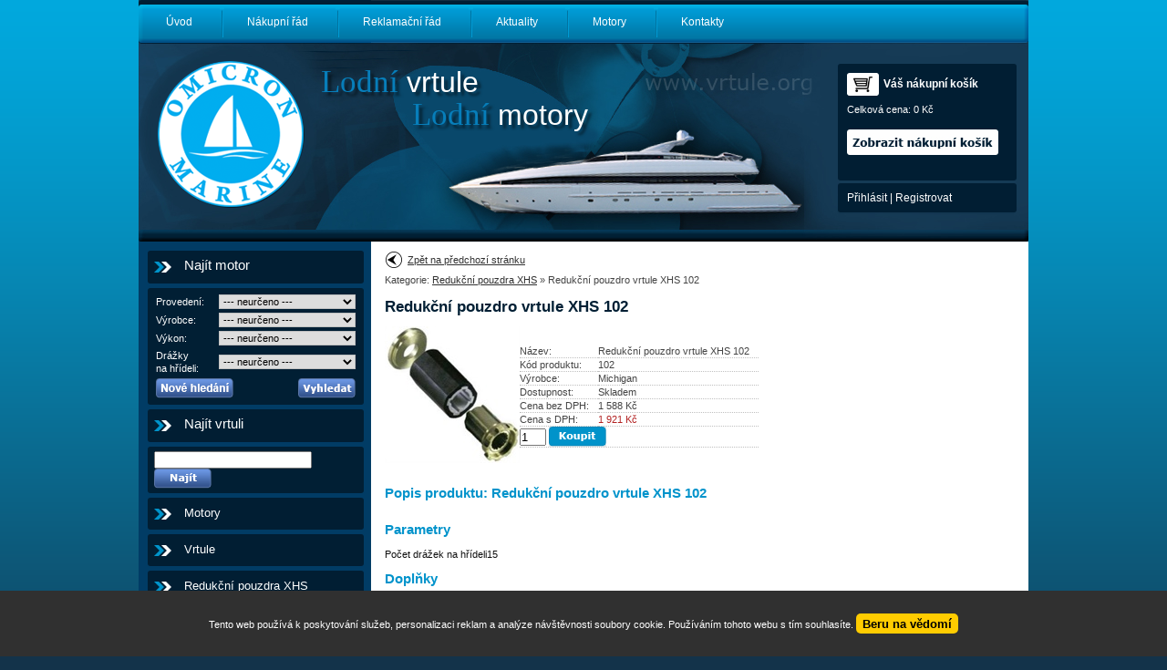

--- FILE ---
content_type: text/html
request_url: https://www.vrtule.org/redukcni-pouzdro-vrtule-xhs-102
body_size: 5179
content:
<!DOCTYPE html>
<html lang="cs">
<head>
<meta http-equiv="content-type" content="text/html; charset=utf-8" />
<meta http-equiv="X-UA-Compatible" content="IE=edge" />
<meta name="robots" content="index, follow" />
<meta name="viewport" content="width=device-width, initial-scale=1.0, shrink-to-fit=no" />
<title>Redukční pouzdro vrtule XHS 102 - Omicron Marine</title>
<link rel="alternate" href="/redukcni-pouzdro-vrtule-xhs-102" hreflang="cs" />
<link rel="stylesheet" type="text/css" href="/hcss/csfb.h.css?tmrk=1b2fab8" />
<link rel="stylesheet" type="text/css" href="/css/obchodmenu.css?tmrk=30e5e37" />
<link rel="stylesheet" type="text/css" href="/css/main.css?tmrk=3124b94" />
<script src="/hjs/jqeafbfi.h.js?tmrk=83a798c"></script>
<script src="/js/functions.js?tmrk=2224a48"></script>
<!-- Global site tag (gtag.js) - Google Analytics -->
<script async src="https://www.googletagmanager.com/gtag/js?id=UA-15493639-26"></script>
<script>
  window.dataLayer = window.dataLayer || [];
  function gtag(){dataLayer.push(arguments);}
  gtag('js', new Date());

  gtag('config', 'UA-15493639-26');
</script>
</head>
<body>

    <div id="main">
      <div id="pageContainer">
        <div>
          <div id="menuTop">
		<div id="menu_open">MENU</div>
		<div id="menu_close">MENU</div>
            <div id="obchodmenu1" class="ddmx">

	
	<div class="ddmxlileft">
		<a href="/" class="item1 topMenuItem4">Úvod</a>
		
		
		
	</div>
	
	<div class="ddmxlileft">
		<a href="/nakupni-rad" class="item1 topMenuItem5">Nákupní řád</a>
		
		
		
	</div>
	
	<div class="ddmxlileft">
		<a href="/reklamacni-rad" class="item1 topMenuItem16">Reklamační řád</a>
		
		
		
	</div>
	
	<div class="ddmxlileft">
		<a href="/aktuality" class="item1 topMenuItem17">Aktuality</a>
		
		
		
	</div>
	
	<div class="ddmxlileft">
		<a href="/motory" class="item1 topMenuItem18">Motory</a>
		
		
		
	</div>
	
	<div class="ddmxlileft">
		<a href="/kontakt" class="item1 topMenuItem3">Kontakty</a>
		
		
		
	</div>
	
	
</div>



  
<script type="text/javascript">
    var ddmx = new DropDownMenuX("obchodmenu1");
    ddmx.delay.show = 0;
    ddmx.delay.hide = 400;
    ddmx.position.level1.left = 0;
    ddmx.position.levelX.left = 0;
    ddmx.position.levelX.top = 0;
    ddmx.type = "horizontal";
    ddmx.init();
</script>
 
          </div>
          <div id="headContainer">
            <div id="head">
              <a class="headLink" href="/" title="Na úvod"><img src="/files/images/nic.png" alt="logo" /></a> 
		  <div class="nadpis">
			<p><span>Lodní</span> vrtule</p>
			<p><span>Lodní</span> motory</p>
		  </div>
		  <div class="kosikContainer"> 

	<div class="kosikBox"> 
		<div class="kosik">
			<a href="/cart.aspx?backURL=https%3a%2f%2fwww.vrtule.org%2fredukcni-pouzdro-vrtule-xhs-102">Váš nákupní košík</a>
		</div>
		<div class="kosikCena">
			Celková cena: <a href="/cart.aspx?backURL=https%3a%2f%2fwww.vrtule.org%2fredukcni-pouzdro-vrtule-xhs-102">0 Kč</a>
			<a href="/cart.aspx?backURL=https%3a%2f%2fwww.vrtule.org%2fredukcni-pouzdro-vrtule-xhs-102"><img src="/files/images/kosikLink.jpg" alt="odkaz na kosik" /></a>
		</div> 
	</div> 


	<div class="headLoginBox">
		<a href="/login.aspx">Přihlásit</a> | <a href="/loginnew.aspx" title="Nová registrace">Registrovat</a>
	</div>

</div> 
 
            </div>
          </div>
          <div id="content">
		<div id="mobile_open">KATEGORIE</div>
		<div id="mobile_close">KATEGORIE</div>
            <div id="left-box">
              <!-- leve menu -->
              <div class="box-left-top">Najít motor</div>
              <div class="box-left-container"> <form action="/motorysearch" method="post" class="filterForm">
<table class="filterFormTable">
  
  <tr>
    <td>Provedení:</td>

    <td><select name="wh-info-14-eq">
		<option>--- neurčeno ---</option>
	
		<option value="Závěsný">Závěsný</option>
	
		<option value="Z-náhon">Z-náhon</option>
	
	
        </select></td>
  </tr>

  <tr>
    <td>Výrobce:</td>

    <td>
	<select name="manufacturer">
	 <option>--- neurčeno ---</option>
	
		<option value="20">Apollo</option>
	
		<option value="21">Ballistic</option>
	
		<option value="3">Evinrude</option>
	
		<option value="9">Force</option>
	
		<option value="5">Honda</option>
	
		<option value="11">Chrysler</option>
	
		<option value="4">Johnson</option>
	
		<option value="8">Mariner</option>
	
		<option value="13">Mercruiser</option>
	
		<option value="1">Mercury</option>
	
		<option value="18">Michigan</option>
	
		<option value="10">Nissan</option>
	
		<option value="15">OMC</option>
	
		<option value="22">Rapture</option>
	
		<option value="12">Sea Ray</option>
	
		<option value="25">Solas</option>
	
		<option value="6">Suzuki</option>
	
		<option value="7">Tohatsu</option>
	
		<option value="23">U.S. Marine</option>
	
		<option value="14">Volvo Penta</option>
	
		<option value="17">Vortex</option>
	
		<option value="2">Yamaha</option>
	
		<option value="24">Yanmar</option>
	
	         
        </select></td>
  </tr>
  <tr>
    <td>Výkon:</td>

    <td>

	<select name="wh-info-20-eq">
		<option>--- neurčeno ---</option>
	
		
		
	
		
			<option value="2,5">2,5 HP</option>
		
		
	
		
			<option value="3">3 HP</option>
		
		
	
		
			<option value="3,3">3,3 HP</option>
		
		
	
		
			<option value="3,5">3,5 HP</option>
		
		
	
		
			<option value="3,6">3,6 HP</option>
		
		
	
		
			<option value="4">4 HP</option>
		
		
	
		
			<option value="4,4">4,4 HP</option>
		
		
	
		
			<option value="4,5">4,5 HP</option>
		
		
	
		
			<option value="5">5 HP</option>
		
		
	
		
			<option value="6">6 HP</option>
		
		
	
		
			<option value="6,6">6,6 HP</option>
		
		
	
		
			<option value="7">7 HP</option>
		
		
	
		
			<option value="7,5">7,5 HP</option>
		
		
	
		
			<option value="8">8 HP</option>
		
		
	
		
			<option value="9,5">9,5 HP</option>
		
		
	
		
			<option value="9,8">9,8 HP</option>
		
		
	
		
			<option value="9,9">9,9 HP</option>
		
		
	
		
			<option value="10">10 HP</option>
		
		
	
		
			<option value="12">12 HP</option>
		
		
	
		
			<option value="14">14 HP</option>
		
		
	
		
			<option value="15">15 HP</option>
		
		
	
		
			<option value="18">18 HP</option>
		
		
	
		
			<option value="20">20 HP</option>
		
		
	
		
			<option value="25">25 HP</option>
		
		
	
		
			<option value="28">28 HP</option>
		
		
	
		
			<option value="30">30 HP</option>
		
		
	
		
			<option value="33">33 HP</option>
		
		
	
		
			<option value="35">35 HP</option>
		
		
	
		
			<option value="40">40 HP</option>
		
		
	
		
			<option value="45">45 HP</option>
		
		
	
		
			<option value="48">48 HP</option>
		
		
	
		
			<option value="50">50 HP</option>
		
		
	
		
			<option value="55">55 HP</option>
		
		
	
		
			<option value="60">60 HP</option>
		
		
	
		
			<option value="65">65 HP</option>
		
		
	
		
			<option value="70">70 HP</option>
		
		
	
		
			<option value="75">75 HP</option>
		
		
	
		
			<option value="80">80 HP</option>
		
		
	
		
			<option value="85">85 HP</option>
		
		
	
		
			<option value="88">88 HP</option>
		
		
	
		
			<option value="90">90 HP</option>
		
		
	
		
			<option value="100">100 HP</option>
		
		
	
		
			<option value="108">108 HP</option>
		
		
	
		
			<option value="110">110 HP</option>
		
		
	
		
			<option value="112">112 HP</option>
		
		
	
		
			<option value="115">115 HP</option>
		
		
	
		
			<option value="120">120 HP</option>
		
		
	
		
			<option value="125">125 HP</option>
		
		
	
		
			<option value="128">128 HP</option>
		
		
	
		
			<option value="130">130 HP</option>
		
		
	
		
			<option value="135">135 HP</option>
		
		
	
		
			<option value="140">140 HP</option>
		
		
	
		
			<option value="150">150 HP</option>
		
		
	
		
			<option value="155">155 HP</option>
		
		
	
		
			<option value="165">165 HP</option>
		
		
	
		
			<option value="175">175 HP</option>
		
		
	
		
			<option value="180">180 HP</option>
		
		
	
		
			<option value="185">185 HP</option>
		
		
	
		
			<option value="200">200 HP</option>
		
		
	
		
			<option value="205">205 HP</option>
		
		
	
		
			<option value="210">210 HP</option>
		
		
	
		
			<option value="220">220 HP</option>
		
		
	
		
			<option value="225">225 HP</option>
		
		
	
		
			<option value="235">235 HP</option>
		
		
	
		
			<option value="240">240 HP</option>
		
		
	
		
			<option value="250">250 HP</option>
		
		
	
		
			<option value="260">260 HP</option>
		
		
	
		
			<option value="275">275 HP</option>
		
		
	
		
			<option value="290">290 HP</option>
		
		
	
		
			<option value="300">300 HP</option>
		
		
	
		
			<option value="320">320 HP</option>
		
		
	
		
			<option value="330">330 HP</option>
		
		
	
		
			<option value="335">335 HP</option>
		
		
	
		
			<option value="350">350 HP</option>
		
		
	
		
			<option value="375">375 HP</option>
		
		
	
		
			<option value="385">385 HP</option>
		
		
	
		
			<option value="390">390 HP</option>
		
		
	
		
			<option value="415">415 HP</option>
		
		
	
		
			<option value="425">425 HP</option>
		
		
	
		
			<option value="450">450 HP</option>
		
		
	
		
			<option value="465">465 HP</option>
		
		
	
		
			<option value="475">475 HP</option>
		
		
	
		
			<option value="500">500 HP</option>
		
		
	
		
			<option value="525">525 HP</option>
		
		
	
		
			<option value="560">560 HP</option>
		
		
	
	
        </select></td>
  </tr>
  
  <tr>
    <td>Drážky na hřídeli:</td>

    <td>

	<select name="wh-info-16-eq">
		<option>--- neurčeno ---</option>
	
		<option value="0">0</option>
	
		<option value="2">2</option>
	
		<option value="7">7</option>
	
		<option value="8">8</option>
	
		<option value="9">9</option>
	
		<option value="10">10</option>
	
		<option value="12">12</option>
	
		<option value="13">13</option>
	
		<option value="14">14</option>
	
		<option value="15">15</option>
	
		<option value="16">16</option>
	
		<option value="17">17</option>
	
		<option value="19">19</option>
	
	
        </select>

</td>
  </tr>
  


  <tr>
    <td colspan="2">
<input type="hidden" name="category" value="3" />

<input type="submit" class="buttonSubmit" name="buttonSubmit" value=" " />
<input type="button" class="buttonClear" onclick="location.href=&#39;/&#39;" />
<!-- &lt;a href="http://www.vrtule.org/motorysearch?category=3&amp;manufacturer=&amp;wh&#45;info&#45;14&#45;eq=&amp;wh&#45;info&#45;16&#45;eq=&amp;wh&#45;info&#45;20&#45;eq=" title="Vymazat formulář"  &gt;Vymazat formulář&lt;/a -->
<!--input type="submit" name="sendFilter" value=" " class="buttonFilterSend" /-->
                    </td>
  </tr>
</table>
</form> </div>
              <div class="box-left-top">Najít vrtuli</div>
              <div class="box-left-container">
                <div class="searchBox">
                  <form id="Form1" action="/vrtulesearch" method="post">
                    <input name="q" class="searchText" /><input name="Hledat" class="searchSubmit" type="submit" value=" " />
                  </form>
                </div>
              </div>
              <div>
                <div id="box-left-kategorie">
	<div id="x__kategorie">
		<div id="shop_kategorie" class="ddmx_shop">
<ul>
	<li class="uroven_1">
		<a href="/motory" class="_item1">Motory</a>
	</li>
</ul>
<ul>
	<li class="uroven_1">
		<a href="/vrtule" class="_item1">Vrtule</a>
	</li>
</ul>
<ul>
	<li class="uroven_1">
		<a href="/redukcni-pouzdra-xhs" class="_item1">Redukční pouzdra XHS</a>
	</li>
</ul>
		</div>
	</div>
</div>
 
              </div>
              <div class="leftMenu">
                <div id="levemenu1" class="ddmy">

	
	<div class="ddmxlileft">
		<a href="/kontakt" class="item1 topMenuItem15">Kontakty</a>
		
		
		
	</div>
	
	<div class="ddmxlileft">
		<a href="/aktuality" class="item1 topMenuItem14">Aktuality</a>
		
		
		
	</div>
	
	<div class="ddmxlileft">
		<a href="/nakupni-rad" class="item1 topMenuItem13">Nákupní řád</a>
		
		
		
	</div>
	
	<div class="ddmxlileft">
		<a href="/reklamacni-rad" class="item1 topMenuItem19">Reklamační řád</a>
		
		
		
	</div>
	
	<div class="ddmxlileft">
		<a href="/" class="item1 topMenuItem12">Úvod</a>
		
		
		
	</div>
	
	
</div>

  
<script type="text/javascript">
    var ddmx = new DropDownMenuX("obchodmenu1");
    ddmx.delay.show = 0;
    ddmx.delay.hide = 400;
    ddmx.position.level1.left = 0;
    ddmx.position.levelX.left = 0;
    ddmx.position.levelX.top = 0;
    ddmx.type = "vertical";
    ddmx.init();
</script> 
              </div>
              <div class="box-left-container hotline"> 733 327 427 </div>
               
		<div class="hideable">
              <div class="box-left-top">Náš tip:</div>
              <div class="box-left-container">
                <div class="topNabidka">
                   
                  <div>
                    <a title="Vortex 16x13-3 RH 992001" href="/michigan-vortex-16x13-3-rh">Vortex 16x13-3 RH 992001</a><br /><a href="/michigan-vortex-16x13-3-rh"><img src="/img/vortex-16x13-3-rh-992001.jpg" width="150" height="152" alt="Vortex 16x13-3 RH 992001" loading="lazy" /></a><br /><span>3 620  Kč</span><input class="buttonDetail" name="tlactikoKoupit" value="Detail" type="button" onclick="document.location.href=&#39;/michigan-vortex-16x13-3-rh&#39;" />
                    <div class="clear"> </div>
                  </div>

                  
                  
 
                </div>
              </div>
		</div>

              
              
 
            </div>
            <div id="main-box">
              <div id="produktDetailContainer">	
  <form action="/cart.aspx?add_product=1709&amp;backURL=https%3a%2f%2fwww.vrtule.org%2fredukcni-pouzdro-vrtule-xhs-102" name="xxkatalog" method="post">    
             		     


 <div class="produktDetailKategorie">			       
      <a href="javascript:history.back(1)" title="Zpět na předchozí stránku">Zpět na předchozí stránku</a>	    
 </div>
<p>Kategorie: <a href="/redukcni-pouzdra-xhs">Redukční pouzdra XHS</a> » Redukční pouzdro vrtule XHS 102</p> 
		      
    <div class="produktDetailTableContainer">                           
      <table class="produktDetailTable">                               
        <tr>                                   
          <td class="produktDetailName" colspan="2"><h1>Redukční pouzdro vrtule XHS 102</h1></td>                               
        </tr>                               
        <tr>                                   
          <td class="produktDetailImg"><a href="/img/1/redukcni-pouzdro-vrtule-xhs-110.387x394.jpg" title="Redukční pouzdro vrtule XHS 102" rel="lightbox[all]"><img src="/img/1/redukcni-pouzdro-vrtule-xhs-110.148x150.jpg" width="148" height="150" alt="Redukční pouzdro vrtule XHS 102" /></a></td>                                   
          <td class="produktDetailParam">                                       
            <table class="produktDetailParamTable"> 
              <tr>
		    <td>Název:</td> 
		    <td>Redukční pouzdro vrtule XHS 102</td>
		  </tr>                                          
              <tr>
		    <td>Kód produktu:</td> 
		    <td>102</td>
		  </tr>

		  
		  <tr>
                <td>Výrobce:</td>
                <td>Michigan</td>
              </tr>
		  
		  
 
			  
			  
             

		                                 
              <tr> <td>Dostupnost:</td>    <td><span class="produktDostupnost">Skladem</span></td> </tr>					               
              <tr>  <td>Cena bez DPH:</td>                                               
                <td class="produktCenaBezDPH">                  
                  <span id="katalog_cena_1709">1 588</span> Kč </td>                                           
              </tr> 
              <tr>  <td>Cena s DPH:</td>                                               
                <td class="produktCenaSDPH">                  
                  <span id="katalog_cena_vc_dph_1709">1 921</span> Kč </td>                                           
              </tr>                                          

                                
              <tr>                
                <td class="produktDoKosiku" colspan="2">                                               
                  <input type="text" size="2" name="pocet" value="1" class="kosikPocet" />                                               
                  <input type="submit" name="toCart" value=" " class="buttonAddToCart" />   </td>              
              </tr>                                       
		
		

                                      
            </table></td>                               
        </tr>                           
      </table>                       
    </div>
                                               	   
  </form> 
    
	<p><!--a class="linkVrtule" href="/vrtule?wh&#45;prodrel=1709"&gt;Zobrazit vrtule&lt;/a-->
		<!--&lt;a class="linkVrtule" href="/vypis&#45;vrtuli?wh&#45;prodrel=1709"&gt;Zobrazit vrtule&lt;/a&gt;-->
	</p>

  <!--&lt;ul class="zalozka"&gt;	     
    &lt;li class="active&#45;tab"  id="zalozka_1" &gt;      
      &lt;a href="#zalozka1"  onclick="return zalozky('zalozka1',1); "&gt;&lt;span&gt;Popis produktu&lt;/span&gt;&lt;/a&gt;    
    &lt;/li&gt;  	

	 
	 

	
	

	
	


    li  id="zalozka_5" &gt;      
      &lt;a href="#zalozka5"  onclick="return zalozky('zalozka5',5); "&gt;&lt;span&gt;Komentáře&lt;/span&gt;&lt;/a&gt;    
    &lt;/li

  &lt;/ul&gt;--> 
 

  <div id="zalozka1" class="polozka">	     
    <a name="zalozka1"></a>	<h2>Popis produktu: Redukční pouzdro vrtule XHS 102</h2>	     
    <div>  	
	
	 	

 	

	
	<h2>Parametry</h2>		
	<table class="ClassInfoHodnoty">
<tr class="licha">
<td>Počet drážek na hřídeli</td>  <td>15 </td></tr>
</table>

     	
	

    </div>  
  </div>
  
  <div id="zalozka2" class="polozka">	     
    <a name="zalozka2"></a>	<h2>Doplňky</h2>		
	
	  		
	 
   
  </div>


	
	


	
	


  
  	<!--&lt;div id="zalozka5" class="polozka"&gt;	     
    		&lt;a name="zalozka5"&gt;&lt;/a&gt;	
		&lt;h2&gt;Komentáře k produktu&lt;/h2&gt;		
		zde budou komentáře k produktu    
  	&lt;/div&gt;-->



	

	

<div class="clear"> </div>


</div> 
            </div>
            <div id="reset"> </div>
          </div>
          <div id="footer">
            <p>
              <span class="footer_right"><a href="http://www.webstranky.cz/E-shopy.html" title="e-shopy">Tvorba e-shopu</a>, <a href="http://www.webstranky.cz/" title="webové prezentace">tvorba webových stránek</a> a <a href="http://www.seo-reklama.cz/" title="SEO">optimalizace pro vyhledávače</a> - Market Express <!--/foot--></span>
            </p>
          </div>
        </div>
      </div>
    </div>
<script>
$("#mobile_open").click(function(event) {
	$("#left-box").addClass("visible");
	$(this).css("display", "none");
	$("#mobile_close").css("display", "block");
});
$("#mobile_close").click(function(event) {
	$("#left-box").removeClass("visible");
	$(this).css("display", "none");
	$("#mobile_open").css("display", "block");
});
$("#menu_open").click(function(event) {
	$("#obchodmenu1").addClass("visible");
	$(this).css("display", "none");
	$("#menu_close").css("display", "block");
});
$("#menu_close").click(function(event) {
	$("#obchodmenu1").removeClass("visible");
	$(this).css("display", "none");
	$("#menu_open").css("display", "block");
});
</script>
  <div id="cookies_souhlas">
	<p>
		Tento web používá k poskytování služeb, personalizaci reklam a analýze návštěvnosti soubory cookie. Používáním tohoto webu s tím souhlasíte.
    	<button id="cookie_souhlas_button">
		Beru na vědomí
		</button>
	</p>
</div>


<script> // Obsluha cookies v cistem javascriptu
// Vytvor cookie
function createCookie(name, value, days) {
    var expires;
    if (days) {
        var date = new Date();
        date.setTime(date.getTime()+(days*24*60*60*1000));
        expires = "; expires="+date.toGMTString();
    }
    else {
        expires = "";
    }
    document.cookie = name+"="+value+expires+"; path=/";
}
// Nacti cookie
function readCookie(name) {
    var nameEQ = name + "=";
    var ca = document.cookie.split(';');
    for(var i=0;i < ca.length;i++) {
        var c = ca[i];
        while (c.charAt(0) === ' ') {
            c = c.substring(1,c.length);
        }
        if (c.indexOf(nameEQ) === 0) {
            return c.substring(nameEQ.length,c.length);
        }
    }
    return null;
}
</script>
<script>
	var cookie_box = document.getElementById("cookies_souhlas"); 
	document.onreadystatechange = function (){ // kontrola nastaveni cookies
     		if (document.readyState == "complete"){
     			var cookie_val = readCookie("cookie_accepted");
			if(cookie_val != "true"){
				cookie_box.style.display="block";
			} 
   		}
 	}
	var button = document.getElementById("cookie_souhlas_button"); 
	button.onclick = function(){ // obluha odsouhlaseni pouziti cookies
   		createCookie("cookie_accepted", "true", 365); // Nastaveny pocet dni
		cookie_box.style.display="none";
 	} 
</script>
</body>
</html>
